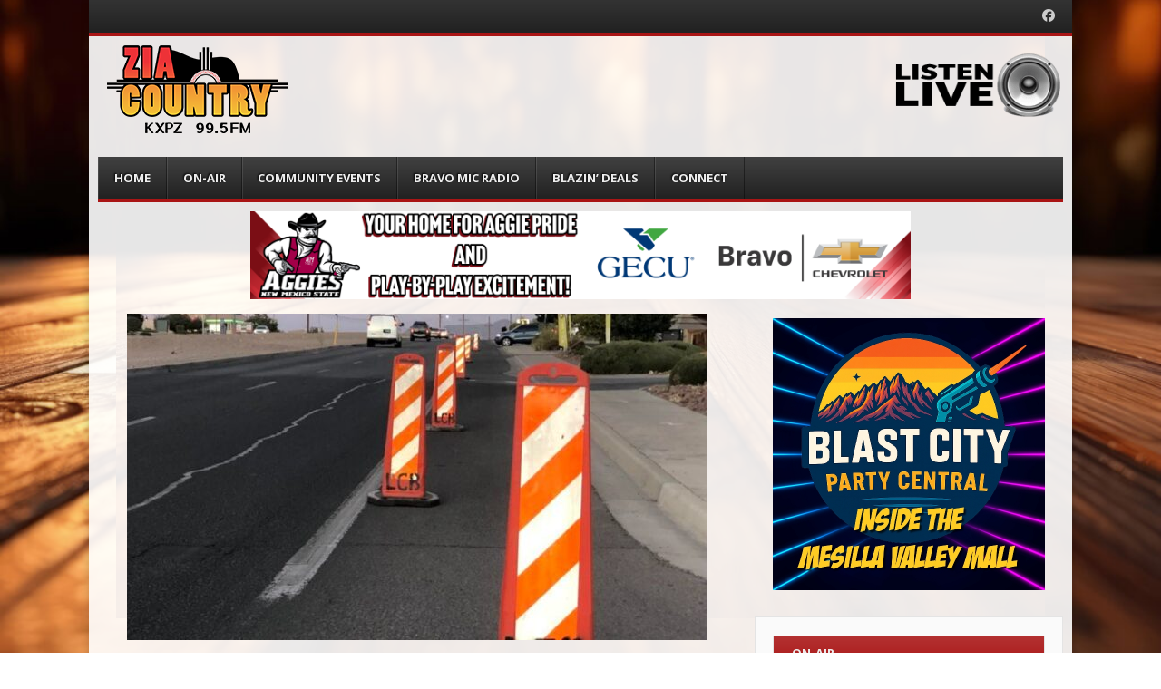

--- FILE ---
content_type: text/html; charset=UTF-8
request_url: https://ziacountry.com/2024/04/19/northrise-drive-lane-closure/
body_size: 14918
content:
<!DOCTYPE html>
<html lang="en-US" xmlns:og="http://opengraphprotocol.org/schema/" xmlns:fb="http://www.facebook.com/2008/fbml">
<head>
<meta charset="UTF-8" />
<meta name="viewport" content="width=device-width" />
<title>Northrise Drive Lane Closure | Zia Country 99.5 | Southern New Mexico&#039;s Real Country | Las Cruces, NM</title>

<!--[if lt IE 9]>
	<script src="https://ziacountry.com/wp-content/themes/vipology_02/js/html5shiv.js" type="text/javascript"></script>
<![endif]-->
<meta name='robots' content='max-image-preview:large' />
<meta name="generator" content="WordPress 6.9" />
<meta name="template" content="Vipology Theme No. 02 1.7.1.02" />
<link rel='dns-prefetch' href='//s3.amazonaws.com' />
<link rel='dns-prefetch' href='//netdna.bootstrapcdn.com' />
<link rel="alternate" type="application/rss+xml" title="Zia Country 99.5 | Southern New Mexico&#039;s Real Country | Las Cruces, NM &raquo; Feed" href="https://ziacountry.com/feed/" />
<link rel="alternate" type="application/rss+xml" title="Zia Country 99.5 | Southern New Mexico&#039;s Real Country | Las Cruces, NM &raquo; Comments Feed" href="https://ziacountry.com/comments/feed/" />
<link rel="alternate" type="application/rss+xml" title="Zia Country 99.5 | Southern New Mexico&#039;s Real Country | Las Cruces, NM &raquo; Northrise Drive Lane Closure Comments Feed" href="https://ziacountry.com/2024/04/19/northrise-drive-lane-closure/feed/" />
<link rel="alternate" title="oEmbed (JSON)" type="application/json+oembed" href="https://ziacountry.com/wp-json/oembed/1.0/embed?url=https%3A%2F%2Fziacountry.com%2F2024%2F04%2F19%2Fnorthrise-drive-lane-closure%2F" />
<link rel="alternate" title="oEmbed (XML)" type="text/xml+oembed" href="https://ziacountry.com/wp-json/oembed/1.0/embed?url=https%3A%2F%2Fziacountry.com%2F2024%2F04%2F19%2Fnorthrise-drive-lane-closure%2F&#038;format=xml" />
<meta property="og:title" content="Northrise Drive Lane Closure"/><meta property="og:type" content="article"/><meta property="og:url" content="https://ziacountry.com/2024/04/19/northrise-drive-lane-closure/"/><meta property="og:image" content="https://ziacountry.com/wp-content/uploads/sites/32/2024/04/construction.jpg"/>
<style id='wp-img-auto-sizes-contain-inline-css' type='text/css'>
img:is([sizes=auto i],[sizes^="auto," i]){contain-intrinsic-size:3000px 1500px}
/*# sourceURL=wp-img-auto-sizes-contain-inline-css */
</style>
<style id='wp-emoji-styles-inline-css' type='text/css'>

	img.wp-smiley, img.emoji {
		display: inline !important;
		border: none !important;
		box-shadow: none !important;
		height: 1em !important;
		width: 1em !important;
		margin: 0 0.07em !important;
		vertical-align: -0.1em !important;
		background: none !important;
		padding: 0 !important;
	}
/*# sourceURL=wp-emoji-styles-inline-css */
</style>
<style id='wp-block-library-inline-css' type='text/css'>
:root{--wp-block-synced-color:#7a00df;--wp-block-synced-color--rgb:122,0,223;--wp-bound-block-color:var(--wp-block-synced-color);--wp-editor-canvas-background:#ddd;--wp-admin-theme-color:#007cba;--wp-admin-theme-color--rgb:0,124,186;--wp-admin-theme-color-darker-10:#006ba1;--wp-admin-theme-color-darker-10--rgb:0,107,160.5;--wp-admin-theme-color-darker-20:#005a87;--wp-admin-theme-color-darker-20--rgb:0,90,135;--wp-admin-border-width-focus:2px}@media (min-resolution:192dpi){:root{--wp-admin-border-width-focus:1.5px}}.wp-element-button{cursor:pointer}:root .has-very-light-gray-background-color{background-color:#eee}:root .has-very-dark-gray-background-color{background-color:#313131}:root .has-very-light-gray-color{color:#eee}:root .has-very-dark-gray-color{color:#313131}:root .has-vivid-green-cyan-to-vivid-cyan-blue-gradient-background{background:linear-gradient(135deg,#00d084,#0693e3)}:root .has-purple-crush-gradient-background{background:linear-gradient(135deg,#34e2e4,#4721fb 50%,#ab1dfe)}:root .has-hazy-dawn-gradient-background{background:linear-gradient(135deg,#faaca8,#dad0ec)}:root .has-subdued-olive-gradient-background{background:linear-gradient(135deg,#fafae1,#67a671)}:root .has-atomic-cream-gradient-background{background:linear-gradient(135deg,#fdd79a,#004a59)}:root .has-nightshade-gradient-background{background:linear-gradient(135deg,#330968,#31cdcf)}:root .has-midnight-gradient-background{background:linear-gradient(135deg,#020381,#2874fc)}:root{--wp--preset--font-size--normal:16px;--wp--preset--font-size--huge:42px}.has-regular-font-size{font-size:1em}.has-larger-font-size{font-size:2.625em}.has-normal-font-size{font-size:var(--wp--preset--font-size--normal)}.has-huge-font-size{font-size:var(--wp--preset--font-size--huge)}.has-text-align-center{text-align:center}.has-text-align-left{text-align:left}.has-text-align-right{text-align:right}.has-fit-text{white-space:nowrap!important}#end-resizable-editor-section{display:none}.aligncenter{clear:both}.items-justified-left{justify-content:flex-start}.items-justified-center{justify-content:center}.items-justified-right{justify-content:flex-end}.items-justified-space-between{justify-content:space-between}.screen-reader-text{border:0;clip-path:inset(50%);height:1px;margin:-1px;overflow:hidden;padding:0;position:absolute;width:1px;word-wrap:normal!important}.screen-reader-text:focus{background-color:#ddd;clip-path:none;color:#444;display:block;font-size:1em;height:auto;left:5px;line-height:normal;padding:15px 23px 14px;text-decoration:none;top:5px;width:auto;z-index:100000}html :where(.has-border-color){border-style:solid}html :where([style*=border-top-color]){border-top-style:solid}html :where([style*=border-right-color]){border-right-style:solid}html :where([style*=border-bottom-color]){border-bottom-style:solid}html :where([style*=border-left-color]){border-left-style:solid}html :where([style*=border-width]){border-style:solid}html :where([style*=border-top-width]){border-top-style:solid}html :where([style*=border-right-width]){border-right-style:solid}html :where([style*=border-bottom-width]){border-bottom-style:solid}html :where([style*=border-left-width]){border-left-style:solid}html :where(img[class*=wp-image-]){height:auto;max-width:100%}:where(figure){margin:0 0 1em}html :where(.is-position-sticky){--wp-admin--admin-bar--position-offset:var(--wp-admin--admin-bar--height,0px)}@media screen and (max-width:600px){html :where(.is-position-sticky){--wp-admin--admin-bar--position-offset:0px}}

/*# sourceURL=wp-block-library-inline-css */
</style><style id='wp-block-paragraph-inline-css' type='text/css'>
.is-small-text{font-size:.875em}.is-regular-text{font-size:1em}.is-large-text{font-size:2.25em}.is-larger-text{font-size:3em}.has-drop-cap:not(:focus):first-letter{float:left;font-size:8.4em;font-style:normal;font-weight:100;line-height:.68;margin:.05em .1em 0 0;text-transform:uppercase}body.rtl .has-drop-cap:not(:focus):first-letter{float:none;margin-left:.1em}p.has-drop-cap.has-background{overflow:hidden}:root :where(p.has-background){padding:1.25em 2.375em}:where(p.has-text-color:not(.has-link-color)) a{color:inherit}p.has-text-align-left[style*="writing-mode:vertical-lr"],p.has-text-align-right[style*="writing-mode:vertical-rl"]{rotate:180deg}
/*# sourceURL=https://ziacountry.com/wp-includes/blocks/paragraph/style.min.css */
</style>
<style id='global-styles-inline-css' type='text/css'>
:root{--wp--preset--aspect-ratio--square: 1;--wp--preset--aspect-ratio--4-3: 4/3;--wp--preset--aspect-ratio--3-4: 3/4;--wp--preset--aspect-ratio--3-2: 3/2;--wp--preset--aspect-ratio--2-3: 2/3;--wp--preset--aspect-ratio--16-9: 16/9;--wp--preset--aspect-ratio--9-16: 9/16;--wp--preset--color--black: #000000;--wp--preset--color--cyan-bluish-gray: #abb8c3;--wp--preset--color--white: #ffffff;--wp--preset--color--pale-pink: #f78da7;--wp--preset--color--vivid-red: #cf2e2e;--wp--preset--color--luminous-vivid-orange: #ff6900;--wp--preset--color--luminous-vivid-amber: #fcb900;--wp--preset--color--light-green-cyan: #7bdcb5;--wp--preset--color--vivid-green-cyan: #00d084;--wp--preset--color--pale-cyan-blue: #8ed1fc;--wp--preset--color--vivid-cyan-blue: #0693e3;--wp--preset--color--vivid-purple: #9b51e0;--wp--preset--gradient--vivid-cyan-blue-to-vivid-purple: linear-gradient(135deg,rgb(6,147,227) 0%,rgb(155,81,224) 100%);--wp--preset--gradient--light-green-cyan-to-vivid-green-cyan: linear-gradient(135deg,rgb(122,220,180) 0%,rgb(0,208,130) 100%);--wp--preset--gradient--luminous-vivid-amber-to-luminous-vivid-orange: linear-gradient(135deg,rgb(252,185,0) 0%,rgb(255,105,0) 100%);--wp--preset--gradient--luminous-vivid-orange-to-vivid-red: linear-gradient(135deg,rgb(255,105,0) 0%,rgb(207,46,46) 100%);--wp--preset--gradient--very-light-gray-to-cyan-bluish-gray: linear-gradient(135deg,rgb(238,238,238) 0%,rgb(169,184,195) 100%);--wp--preset--gradient--cool-to-warm-spectrum: linear-gradient(135deg,rgb(74,234,220) 0%,rgb(151,120,209) 20%,rgb(207,42,186) 40%,rgb(238,44,130) 60%,rgb(251,105,98) 80%,rgb(254,248,76) 100%);--wp--preset--gradient--blush-light-purple: linear-gradient(135deg,rgb(255,206,236) 0%,rgb(152,150,240) 100%);--wp--preset--gradient--blush-bordeaux: linear-gradient(135deg,rgb(254,205,165) 0%,rgb(254,45,45) 50%,rgb(107,0,62) 100%);--wp--preset--gradient--luminous-dusk: linear-gradient(135deg,rgb(255,203,112) 0%,rgb(199,81,192) 50%,rgb(65,88,208) 100%);--wp--preset--gradient--pale-ocean: linear-gradient(135deg,rgb(255,245,203) 0%,rgb(182,227,212) 50%,rgb(51,167,181) 100%);--wp--preset--gradient--electric-grass: linear-gradient(135deg,rgb(202,248,128) 0%,rgb(113,206,126) 100%);--wp--preset--gradient--midnight: linear-gradient(135deg,rgb(2,3,129) 0%,rgb(40,116,252) 100%);--wp--preset--font-size--small: 13px;--wp--preset--font-size--medium: 20px;--wp--preset--font-size--large: 36px;--wp--preset--font-size--x-large: 42px;--wp--preset--spacing--20: 0.44rem;--wp--preset--spacing--30: 0.67rem;--wp--preset--spacing--40: 1rem;--wp--preset--spacing--50: 1.5rem;--wp--preset--spacing--60: 2.25rem;--wp--preset--spacing--70: 3.38rem;--wp--preset--spacing--80: 5.06rem;--wp--preset--shadow--natural: 6px 6px 9px rgba(0, 0, 0, 0.2);--wp--preset--shadow--deep: 12px 12px 50px rgba(0, 0, 0, 0.4);--wp--preset--shadow--sharp: 6px 6px 0px rgba(0, 0, 0, 0.2);--wp--preset--shadow--outlined: 6px 6px 0px -3px rgb(255, 255, 255), 6px 6px rgb(0, 0, 0);--wp--preset--shadow--crisp: 6px 6px 0px rgb(0, 0, 0);}:where(.is-layout-flex){gap: 0.5em;}:where(.is-layout-grid){gap: 0.5em;}body .is-layout-flex{display: flex;}.is-layout-flex{flex-wrap: wrap;align-items: center;}.is-layout-flex > :is(*, div){margin: 0;}body .is-layout-grid{display: grid;}.is-layout-grid > :is(*, div){margin: 0;}:where(.wp-block-columns.is-layout-flex){gap: 2em;}:where(.wp-block-columns.is-layout-grid){gap: 2em;}:where(.wp-block-post-template.is-layout-flex){gap: 1.25em;}:where(.wp-block-post-template.is-layout-grid){gap: 1.25em;}.has-black-color{color: var(--wp--preset--color--black) !important;}.has-cyan-bluish-gray-color{color: var(--wp--preset--color--cyan-bluish-gray) !important;}.has-white-color{color: var(--wp--preset--color--white) !important;}.has-pale-pink-color{color: var(--wp--preset--color--pale-pink) !important;}.has-vivid-red-color{color: var(--wp--preset--color--vivid-red) !important;}.has-luminous-vivid-orange-color{color: var(--wp--preset--color--luminous-vivid-orange) !important;}.has-luminous-vivid-amber-color{color: var(--wp--preset--color--luminous-vivid-amber) !important;}.has-light-green-cyan-color{color: var(--wp--preset--color--light-green-cyan) !important;}.has-vivid-green-cyan-color{color: var(--wp--preset--color--vivid-green-cyan) !important;}.has-pale-cyan-blue-color{color: var(--wp--preset--color--pale-cyan-blue) !important;}.has-vivid-cyan-blue-color{color: var(--wp--preset--color--vivid-cyan-blue) !important;}.has-vivid-purple-color{color: var(--wp--preset--color--vivid-purple) !important;}.has-black-background-color{background-color: var(--wp--preset--color--black) !important;}.has-cyan-bluish-gray-background-color{background-color: var(--wp--preset--color--cyan-bluish-gray) !important;}.has-white-background-color{background-color: var(--wp--preset--color--white) !important;}.has-pale-pink-background-color{background-color: var(--wp--preset--color--pale-pink) !important;}.has-vivid-red-background-color{background-color: var(--wp--preset--color--vivid-red) !important;}.has-luminous-vivid-orange-background-color{background-color: var(--wp--preset--color--luminous-vivid-orange) !important;}.has-luminous-vivid-amber-background-color{background-color: var(--wp--preset--color--luminous-vivid-amber) !important;}.has-light-green-cyan-background-color{background-color: var(--wp--preset--color--light-green-cyan) !important;}.has-vivid-green-cyan-background-color{background-color: var(--wp--preset--color--vivid-green-cyan) !important;}.has-pale-cyan-blue-background-color{background-color: var(--wp--preset--color--pale-cyan-blue) !important;}.has-vivid-cyan-blue-background-color{background-color: var(--wp--preset--color--vivid-cyan-blue) !important;}.has-vivid-purple-background-color{background-color: var(--wp--preset--color--vivid-purple) !important;}.has-black-border-color{border-color: var(--wp--preset--color--black) !important;}.has-cyan-bluish-gray-border-color{border-color: var(--wp--preset--color--cyan-bluish-gray) !important;}.has-white-border-color{border-color: var(--wp--preset--color--white) !important;}.has-pale-pink-border-color{border-color: var(--wp--preset--color--pale-pink) !important;}.has-vivid-red-border-color{border-color: var(--wp--preset--color--vivid-red) !important;}.has-luminous-vivid-orange-border-color{border-color: var(--wp--preset--color--luminous-vivid-orange) !important;}.has-luminous-vivid-amber-border-color{border-color: var(--wp--preset--color--luminous-vivid-amber) !important;}.has-light-green-cyan-border-color{border-color: var(--wp--preset--color--light-green-cyan) !important;}.has-vivid-green-cyan-border-color{border-color: var(--wp--preset--color--vivid-green-cyan) !important;}.has-pale-cyan-blue-border-color{border-color: var(--wp--preset--color--pale-cyan-blue) !important;}.has-vivid-cyan-blue-border-color{border-color: var(--wp--preset--color--vivid-cyan-blue) !important;}.has-vivid-purple-border-color{border-color: var(--wp--preset--color--vivid-purple) !important;}.has-vivid-cyan-blue-to-vivid-purple-gradient-background{background: var(--wp--preset--gradient--vivid-cyan-blue-to-vivid-purple) !important;}.has-light-green-cyan-to-vivid-green-cyan-gradient-background{background: var(--wp--preset--gradient--light-green-cyan-to-vivid-green-cyan) !important;}.has-luminous-vivid-amber-to-luminous-vivid-orange-gradient-background{background: var(--wp--preset--gradient--luminous-vivid-amber-to-luminous-vivid-orange) !important;}.has-luminous-vivid-orange-to-vivid-red-gradient-background{background: var(--wp--preset--gradient--luminous-vivid-orange-to-vivid-red) !important;}.has-very-light-gray-to-cyan-bluish-gray-gradient-background{background: var(--wp--preset--gradient--very-light-gray-to-cyan-bluish-gray) !important;}.has-cool-to-warm-spectrum-gradient-background{background: var(--wp--preset--gradient--cool-to-warm-spectrum) !important;}.has-blush-light-purple-gradient-background{background: var(--wp--preset--gradient--blush-light-purple) !important;}.has-blush-bordeaux-gradient-background{background: var(--wp--preset--gradient--blush-bordeaux) !important;}.has-luminous-dusk-gradient-background{background: var(--wp--preset--gradient--luminous-dusk) !important;}.has-pale-ocean-gradient-background{background: var(--wp--preset--gradient--pale-ocean) !important;}.has-electric-grass-gradient-background{background: var(--wp--preset--gradient--electric-grass) !important;}.has-midnight-gradient-background{background: var(--wp--preset--gradient--midnight) !important;}.has-small-font-size{font-size: var(--wp--preset--font-size--small) !important;}.has-medium-font-size{font-size: var(--wp--preset--font-size--medium) !important;}.has-large-font-size{font-size: var(--wp--preset--font-size--large) !important;}.has-x-large-font-size{font-size: var(--wp--preset--font-size--x-large) !important;}
/*# sourceURL=global-styles-inline-css */
</style>

<style id='classic-theme-styles-inline-css' type='text/css'>
/*! This file is auto-generated */
.wp-block-button__link{color:#fff;background-color:#32373c;border-radius:9999px;box-shadow:none;text-decoration:none;padding:calc(.667em + 2px) calc(1.333em + 2px);font-size:1.125em}.wp-block-file__button{background:#32373c;color:#fff;text-decoration:none}
/*# sourceURL=/wp-includes/css/classic-themes.min.css */
</style>
<link rel='stylesheet' id='parent-style-css' href='https://ziacountry.com/wp-content/themes/vipology_02/style.css?ver=6.9' type='text/css' media='all' />
<link rel='stylesheet' id='child-style-css' href='https://ziacountry.com/wp-content/themes/vipology_02-child/style.css?ver=1768529108' type='text/css' media='all' />
<link rel='stylesheet' id='child-listen-css' href='https://ziacountry.com/wp-content/themes/vipology_02-child/listen.css?ver=1768529108' type='text/css' media='all' />
<link rel='stylesheet' id='child-responsive-css' href='https://ziacountry.com/wp-content/themes/vipology_02-child/responsive.css?ver=1768529108' type='text/css' media='all' />
<link rel='stylesheet' id='fancybox-css' href='https://ziacountry.com/wp-content/themes/vipology_02/fancybox/jquery.fancybox-1.3.4.css?ver=1.3.4' type='text/css' media='all' />
<link rel='stylesheet' id='normalize-css' href='https://ziacountry.com/wp-content/themes/vipology_02/css/normalize.css?ver=2.1.1' type='text/css' media='all' />
<link rel='stylesheet' id='fearless-css' href='https://ziacountry.com/wp-content/themes/vipology_02-child/style.css?ver=2.0.7.15.2024' type='text/css' media='all' />
<link rel='stylesheet' id='fearless-responsive-css' href='https://ziacountry.com/wp-content/themes/vipology_02/css/fearless-responsive.css?ver=2.0.7.15.2024' type='text/css' media='all' />
<link rel='stylesheet' id='font-awesome-css' href='//netdna.bootstrapcdn.com/font-awesome/4.0.3/css/font-awesome.css?ver=4.0.3' type='text/css' media='all' />
<script type="text/javascript" src="https://ziacountry.com/wp-includes/js/jquery/jquery.min.js?ver=3.7.1" id="jquery-core-js"></script>
<script type="text/javascript" src="https://ziacountry.com/wp-includes/js/jquery/jquery-migrate.min.js?ver=3.4.1" id="jquery-migrate-js"></script>
<script type="text/javascript" src="https://s3.amazonaws.com/vipology.content/clients/Mt3bvCDTHaevaya/vipology-feedwidget.js?ver=6.9" id="vipology-scripts-js"></script>
<link rel="https://api.w.org/" href="https://ziacountry.com/wp-json/" /><link rel="alternate" title="JSON" type="application/json" href="https://ziacountry.com/wp-json/wp/v2/posts/692" /><link rel="EditURI" type="application/rsd+xml" title="RSD" href="https://ziacountry.com/xmlrpc.php?rsd" />
<link rel='shortlink' href='https://ziacountry.com/?p=692' />
<link rel='' href='https://ziacountry.com/wp-json/radio/' /><link rel="shortcut icon" type="image/x-icon" href="https://ziacountry.com/wp-content/uploads/sites/32/2024/04/zia_favicon_16.png" />
<link rel="stylesheet" href="//fonts.googleapis.com/css?family=Bitter:400|Open+Sans:400,400italic,700" />
<style>


#container{

	background: url(https://s3.amazonaws.com/about.vipology.com/images/90_transparent_white.png);
	position: relative;
	-moz-border-radius: 0 0 5px 5px;
	-webkit-border-radius: 0 0 5px 5px;
	border-radius: 0 0 5px 5px;
	-moz-box-shadow: 0 0 10px rgba(0, 0, 0, .2);
	-webkit-box-shadow: 0 0 10px rgba(0, 0, 0, .2);
	box-shadow: 0 0 10px rgba(0, 0, 0, .2);

}



body{
	background-image: url(https://ziacountry.com/wp-content/uploads/sites/32/2024/12/wood_floor_bg-1024x682.jpg);
	background-repeat: no-repeat;
	background-position: top center;
	background-attachment: fixed;
}


/* Responsive Structure  ------------------------------- */
@media only screen
and ( max-width: 960px ) {

body {
	background-image: none;
}
}
/* Responsive Structure  ------------------------------- */

.button:hover,
.flexslider .category-label,
.layout-module .widget-title > span,
.pagination a:hover,
.pagination .current,
#primary-navigation .menu li.current-menu-item,
#primary-navigation .menu li.current-menu-ancestor,
#primary-navigation .menu li.current_page_item,
#primary-navigation .menu > li:hover,
#primary-navigation .menu > li.sfHover,
#primary-navigation .menu ul a:hover,
#primary-navigation .menu ul li.current-menu-item a,
.review-box .heading,
#searchform #searchsubmit:hover,
#secondary .widget_fearless_tabs .headings a:hover,
#secondary .widget_fearless_tabs .headings a.active,
section.top-reviews .review-column-1 h2,
.sidebar-primary .widget-title,
.wpcf7-submit:hover
{ background-color: #a91515; }
.fearless-star-rating-over {
color: #a91515; }
#topbar,
.widget_archive ul li:hover,
.widget_categories ul li:hover,
#primary-navigation,
#primary-navigation .menu > li > ul,
.featured-slider.flexslider .category-label-wrapper,
.layout-module .widget-title {
border-color: #a91515; }
a { color: #21759b; }
a:hover, a:focus, a:active { color: #a91515; }
#topbar { background-color: #222222; }
#primary-navigation,
#primary-navigation .menu ul,
#primary-navigation select.tinynav { background-color: #222222; }
#footer { background-color: #222222; }
html { font-size: 62.5%; }
body, #menubar-search-query, .review-box .heading, .review-box .short-summary { font-family: "Open Sans"; }

.entry-content h1,
.entry-content h2,
.entry-content h3,
.entry-content h4,
.entry-content h5,
.entry-content h6,
.entry-title { font-family: "Bitter"; font-weight: 400; }
body, button, input, select, textarea, entry-summary { color: #000000; }
#header-widget-area .widget-title { color: #000000; }
.dj-desc { color: #000000; }

.listenLiveWrapper .listenButton {

	background: -moz-linear-gradient(#a91515, #a91515);		/* FF 3.6+ */
	background: -ms-linear-gradient(#a91515, #a91515); 		/* IE10 */
	background: -webkit-gradient(linear, left top, left bottom, color-stop(0%, #a91515), color-stop(100%, #a91515)); 		/* Safari 4+, Chrome 2+ */
	background: -webkit-linear-gradient(#a91515, #a91515); 	/* Safari 5.1+, Chrome 10+ */
	background: -o-linear-gradient(#a91515, #a91515); 		/* Opera 11.10 */
	filter: progid:DXImageTransform.Microsoft.gradient(startColorstr='#a91515', endColorstr='#a91515'); 			/* IE6 &amp; IE7 */
	-ms-filter: "progid:DXImageTransform.Microsoft.gradient(startColorstr='#a91515', endColorstr='#a91515')"; 		/* IE8+ */
	background: linear-gradient(#a91515, #a91515); 										/* the standard */
	height: 30px;

} 
</style><script>
jQuery(document).ready(function($){
	$('#primary-navigation > ul, #secondary-navigation > ul').tinyNav({
		active: 'current-menu-item',
		header: 'Menu'
	});
});
</script>
<!-- SEO meta tags powered by SmartCrawl https://wpmudev.com/project/smartcrawl-wordpress-seo/ -->
<link rel="canonical" href="https://ziacountry.com/2024/04/19/northrise-drive-lane-closure/" />
<meta name="description" content="The westbound right lane of Northrise Drive, between Cross Creek Road and Rinconada Boulevard, will be closed for approximately two weeks beginning Tuesday  ..." />
<script type="application/ld+json">{"@context":"https:\/\/schema.org","@graph":[{"@type":"Organization","@id":"https:\/\/ziacountry.com\/#schema-publishing-organization","url":"https:\/\/ziacountry.com","name":"Zia Country 99.5 | Southern New Mexico&#039;s Real Country | Las Cruces, NM"},{"@type":"WebSite","@id":"https:\/\/ziacountry.com\/#schema-website","url":"https:\/\/ziacountry.com","name":"KXPZ-FM","encoding":"UTF-8","potentialAction":{"@type":"SearchAction","target":"https:\/\/ziacountry.com\/search\/{search_term_string}\/","query-input":"required name=search_term_string"}},{"@type":"BreadcrumbList","@id":"https:\/\/ziacountry.com\/2024\/04\/19\/northrise-drive-lane-closure?page&year=2024&monthnum=04&day=19&name=northrise-drive-lane-closure\/#breadcrumb","itemListElement":[{"@type":"ListItem","position":1,"name":"Home","item":"https:\/\/ziacountry.com"},{"@type":"ListItem","position":2,"name":"Local News","item":"https:\/\/ziacountry.com\/category\/local-news\/"},{"@type":"ListItem","position":3,"name":"Northrise Drive Lane Closure"}]},{"@type":"Person","@id":"https:\/\/ziacountry.com\/author\/shannonellis\/#schema-author","name":"Shannon Ellis","url":"https:\/\/ziacountry.com\/author\/shannonellis\/"},{"@type":"WebPage","@id":"https:\/\/ziacountry.com\/2024\/04\/19\/northrise-drive-lane-closure\/#schema-webpage","isPartOf":{"@id":"https:\/\/ziacountry.com\/#schema-website"},"publisher":{"@id":"https:\/\/ziacountry.com\/#schema-publishing-organization"},"url":"https:\/\/ziacountry.com\/2024\/04\/19\/northrise-drive-lane-closure\/"},{"@type":"Article","mainEntityOfPage":{"@id":"https:\/\/ziacountry.com\/2024\/04\/19\/northrise-drive-lane-closure\/#schema-webpage"},"author":{"@id":"https:\/\/ziacountry.com\/author\/shannonellis\/#schema-author"},"publisher":{"@id":"https:\/\/ziacountry.com\/#schema-publishing-organization"},"dateModified":"2024-04-19T13:25:44","datePublished":"2024-04-19T13:25:44","headline":"Northrise Drive Lane Closure | Zia Country 99.5 | Southern New Mexico&#039;s Real Country | Las Cruces, NM","description":"The westbound right lane of Northrise Drive, between Cross Creek Road and Rinconada Boulevard, will be closed for approximately two weeks beginning Tuesday  ...","name":"Northrise Drive Lane Closure","image":{"@type":"ImageObject","@id":"https:\/\/ziacountry.com\/2024\/04\/19\/northrise-drive-lane-closure\/#schema-article-image","url":"https:\/\/ziacountry.com\/wp-content\/uploads\/sites\/32\/2024\/04\/construction.jpg","height":1200,"width":1200},"thumbnailUrl":"https:\/\/ziacountry.com\/wp-content\/uploads\/sites\/32\/2024\/04\/construction.jpg"}]}</script>
<!-- /SEO -->
<link rel="icon" href="https://ziacountry.com/wp-content/uploads/sites/32/2024/03/cropped-Zia_Logo-32x32.jpg" sizes="32x32" />
<link rel="icon" href="https://ziacountry.com/wp-content/uploads/sites/32/2024/03/cropped-Zia_Logo-192x192.jpg" sizes="192x192" />
<link rel="apple-touch-icon" href="https://ziacountry.com/wp-content/uploads/sites/32/2024/03/cropped-Zia_Logo-180x180.jpg" />
<meta name="msapplication-TileImage" content="https://ziacountry.com/wp-content/uploads/sites/32/2024/03/cropped-Zia_Logo-270x270.jpg" />


<!-- REMOVED SCOOTER 7-10-20
<script type="text/javascript" src="https://ai.vipology.com/js/vipologyai-survey.js"></script>
<script type="text/javascript" src="https://cdn.broadstreetads.com/init-2.min.js"></script>
-->

<!-- REMOVED SCOOTER 7-30-25
<script src="https://kit.fontawesome.com/75a9a1df1c.js" crossorigin="anonymous"></script>
-->

<link rel="stylesheet" href="https://cdnjs.cloudflare.com/ajax/libs/font-awesome/6.5.0/css/all.min.css" integrity="sha512-Avb2QiuDEEvB4bZJYdft2mNjVShBftLdPG8FJ0V7irTLQ8Uo0qcPxh4Plq7G5tGm0rU+1SPhVotteLpBERwTkw==" crossorigin="anonymous" referrerpolicy="no-referrer" />


<link rel='stylesheet' id='rs-shortcodes-css' href='https://ziacountry.com/wp-content/plugins/vipoology-radio-station/css/rs-shortcodes.css?ver=1615830539' type='text/css' media='all' />
</head>
<body class="wordpress ltr en_US child-theme multisite blog-32 y2026 m01 d15 h19 thursday logged-out singular singular-post singular-post-692 post-format-standard chrome topbar-enabled logo-image-enabled layout-2c-l">



<div id="fb-root"></div>
<script>(function(d, s, id) {
  var js, fjs = d.getElementsByTagName(s)[0];
  if (d.getElementById(id)) return;
  js = d.createElement(s); js.id = id;
  js.src = "//connect.facebook.net/en_US/all.js#xfbml=1";
  fjs.parentNode.insertBefore(js, fjs);
}(document, 'script', 'facebook-jssdk'));</script>

<div id="container" class="hfeed">

					<div class="mobile-listen"><section id="block-9" class="widget widget_block"><div class="listenLiveWrapper">
<div class="playButton">
<a href"https://rdo.to/KXPZ"_blank">&nbsp;</a>
</div>
<div class="listenButton">
<span class="callToAction">
<a href="https://rdo.to/KXPZ" target="_blank">Listen Live Zia</a></span>
</div>
</div></section></div>
		

	<div id="topbar"><div class="topbar-right social_icons"><ul class="social-icons"><li><a href="https://www.facebook.com/ZiaCountry/" title="Facebook"><i class="fa-brands fa-facebook" aria-hidden="true"></i><span class="screen-reader-text">Facebook</span></a></li></ul></div></div><!-- #topbar -->
	<header id="header" role="banner">

				
<div id="MobileAdTop"><a target="_blank" href="https://nmstatesports.com/sports/mens-basketball/schedule/2025-26"><img src="https://ziacountry.com/wp-content/uploads/sites/32/2025/08/BannersSports2025-1-1.png">

</div>				

		<div id="branding">
			<a href="https://ziacountry.com/" rel="home"><img src="https://ross.vipologyservices.com/kxpz-fm/wp-content/uploads/sites/32/2024/01/Zia20Country20Logo-200px.png" alt="Logo" width="" height="" /></a>
		</div><!-- #branding -->

		
					<aside id="header-widget-area" class="widget-area"><section id="block-8" class="widget widget_block"><a href="https://rdo.to/KXPZ" target="_blank">
<img decoding="async" src="https://ross.vipologyservices.com/kxpz-fm/wp-content/uploads/sites/32/2024/01/listen_live_mid_black.png" width="250" alt="Listen Live"></a></section></aside>
		
<div id="vip-apps">



	
</div>		
			
		
<nav id="primary-navigation" class="menubar-search-disabled role="navigation">
	<h3 class="screen-reader-text">Menu</h3>
	<div class="screen-reader-text skip-link"><a href="#content" title="Skip to content">Skip to content</a></div>

	<ul id="menu-header" class="menu sf-menu"><li id="menu-item-72" class="menu-item menu-item-type-custom menu-item-object-custom menu-item-72"><a href="/">Home</a></li>
<li id="menu-item-43" class="menu-item menu-item-type-custom menu-item-object-custom menu-item-has-children menu-item-43"><a href="#">On-Air</a>
<ul class="sub-menu">
	<li id="menu-item-47" class="menu-item menu-item-type-post_type menu-item-object-page menu-item-47"><a href="https://ziacountry.com/mid-days-with-leslie-t-travis/">Mid-Day’s with Leslie T Travis</a></li>
	<li id="menu-item-6553" class="menu-item menu-item-type-post_type menu-item-object-page menu-item-6553"><a href="https://ziacountry.com/afternoon-with-ricky-t/">Afternoon with Ricky T.</a></li>
	<li id="menu-item-6194" class="menu-item menu-item-type-post_type menu-item-object-page menu-item-6194"><a href="https://ziacountry.com/the-original-country-gold-with-rowdy-yates-2/">The Original Country Gold with Rowdy Yates</a></li>
	<li id="menu-item-6560" class="menu-item menu-item-type-post_type menu-item-object-page menu-item-6560"><a href="https://ziacountry.com/afternoon-drive-with-shannon-ellis/">Shannon Ellis</a></li>
	<li id="menu-item-6559" class="menu-item menu-item-type-post_type menu-item-object-page menu-item-6559"><a href="https://ziacountry.com/huston/">Huston</a></li>
</ul>
</li>
<li id="menu-item-443" class="menu-item menu-item-type-taxonomy menu-item-object-category menu-item-has-children menu-item-443"><a href="https://ziacountry.com/category/community-events/">Community Events</a>
<ul class="sub-menu">
	<li id="menu-item-4439" class="menu-item menu-item-type-post_type menu-item-object-post menu-item-4439"><a href="https://ziacountry.com/2024/08/01/pets-of-the-week/">Pets of the Week</a></li>
	<li id="menu-item-697" class="menu-item menu-item-type-post_type menu-item-object-post menu-item-697"><a href="https://ziacountry.com/2024/03/01/community-events-submission/">Community Events Form</a></li>
	<li id="menu-item-428" class="menu-item menu-item-type-custom menu-item-object-custom menu-item-has-children menu-item-428"><a href="#">Zia Country Events &#038; Concerts</a>
	<ul class="sub-menu">
		<li id="menu-item-403" class="menu-item menu-item-type-custom menu-item-object-custom menu-item-has-children menu-item-403"><a href="#">Concert and Event Photos ></a>
		<ul class="sub-menu">
			<li id="menu-item-2859" class="menu-item menu-item-type-post_type menu-item-object-post menu-item-2859"><a href="https://ziacountry.com/2025/05/20/boots-in-the-park-albuquerque-2/">Boots in the Park &#8217;25 &#8211;</a></li>
			<li id="menu-item-2283" class="menu-item menu-item-type-post_type menu-item-object-post menu-item-2283"><a href="https://ziacountry.com/2024/09/28/way-out-west-fest/">Way Out West Fest Highlights</a></li>
			<li id="menu-item-1007" class="menu-item menu-item-type-post_type menu-item-object-post menu-item-1007"><a href="https://ziacountry.com/2024/05/20/boots-in-the-park-albuquerque/">Boots in the Park: Albuquerque</a></li>
			<li id="menu-item-405" class="menu-item menu-item-type-post_type menu-item-object-post menu-item-405"><a href="https://ziacountry.com/2024/03/21/carrie-underwood-in-concert/">Carrie Underwood in Concert</a></li>
			<li id="menu-item-406" class="menu-item menu-item-type-post_type menu-item-object-post menu-item-406"><a href="https://ziacountry.com/2024/03/18/bataan-memorial-death-march/">Bataan Memorial Death March</a></li>
		</ul>
</li>
	</ul>
</li>
</ul>
</li>
<li id="menu-item-373" class="menu-item menu-item-type-custom menu-item-object-custom menu-item-has-children menu-item-373"><a href="#">Bravo Mic Radio</a>
<ul class="sub-menu">
	<li id="menu-item-4711" class="menu-item menu-item-type-custom menu-item-object-custom menu-item-4711"><a href="https://radio.securenetsystems.net/cirruspremier/KXPZ">Podcasts</a></li>
	<li id="menu-item-374" class="menu-item menu-item-type-custom menu-item-object-custom menu-item-374"><a href="https://101gold.com/">101 Gold</a></li>
	<li id="menu-item-375" class="menu-item menu-item-type-custom menu-item-object-custom menu-item-375"><a href="https://magic1049fm.com/">Magic 104.9</a></li>
	<li id="menu-item-376" class="menu-item menu-item-type-custom menu-item-object-custom menu-item-376"><a href="https://talkdoneright.com/">Talk Done Right</a></li>
	<li id="menu-item-685" class="menu-item menu-item-type-custom menu-item-object-custom menu-item-685"><a href="https://lax967.com/">La Equis 96.7</a></li>
	<li id="menu-item-686" class="menu-item menu-item-type-custom menu-item-object-custom menu-item-686"><a href="https://kotsam.com/">KOTS-AM</a></li>
	<li id="menu-item-687" class="menu-item menu-item-type-custom menu-item-object-custom menu-item-687"><a href="https://kdemfm.com/">94.3 The Mix</a></li>
</ul>
</li>
<li id="menu-item-6423" class="menu-item menu-item-type-custom menu-item-object-custom menu-item-6423"><a href="https://bmlnm.incentrev.com/las-cruces/deals">Blazin&#8217; Deals</a></li>
<li id="menu-item-45" class="menu-item menu-item-type-custom menu-item-object-custom menu-item-has-children menu-item-45"><a href="#">Connect</a>
<ul class="sub-menu">
	<li id="menu-item-58" class="menu-item menu-item-type-post_type menu-item-object-page menu-item-58"><a href="https://ziacountry.com/connectwithus/">Connect With Us</a></li>
	<li id="menu-item-316" class="menu-item menu-item-type-post_type menu-item-object-page menu-item-316"><a href="https://ziacountry.com/station-rules/">Station Rules</a></li>
</ul>
</li>
</ul>
<!--///  National VIP  ///-->
<!-- OFF <ul id="menu-main" class="menu sf-menu">
<li class="menu-item"><a href="http://www.vipology.com/main" target="_blank">Win Prizes </a></li>
</ul> -->
<!--///  National VIP  ///-->

	
</nav><!-- #primary-navigation -->

		                
						





<!--/// AD CODE ADDED BY THEME OPTIONS ///-->
<div id="leader-board"><a target="_blank" href="https://nmstatesports.com/sports/mens-basketball/schedule/2025-26"><img src="https://ziacountry.com/wp-content/uploads/sites/32/2025/08/BannersSports2025-1-1.png">

</div><!--/// AD CODE ADDED BY THEME OPTIONS ///-->
		

		
	</header><!-- #header -->

	<div id="main">

			<div class="addthis_toolbox addthis_floating_style addthis_counter_style sharebar">
		<a class="addthis_button_facebook_like" fb:like:layout="box_count"></a>
		<a class="addthis_button_tweet" tw:count="vertical"></a>
		<a class="addthis_button_google_plusone" g:plusone:size="tall"></a>
		<a class="addthis_counter"></a>
	</div>
	<script type="text/javascript" src="//s7.addthis.com/js/300/addthis_widget.js#pubid=xa-515b250428f60d54"></script>

	<div id="primary">
		<div id="content" class="hfeed" role="main">

			
			
	
		
		<article id="post-692" class="hentry post publish post-1 odd author-shannonellis format-standard category-local-news">

	
		
		<header class="entry-header">
			<div class="post-thumbnail-wrap"><div style="max-width:640px; width:100%; margin:0 auto;"><img src="https://ziacountry.com/wp-content/uploads/sites/32/2024/04/construction-640x360.jpg" alt="" width="640" height="360" style="max-width:100%; height:auto; display:block; margin:0 auto;"></div></div><!-- .post-thumbnail-wrap -->
			<h1 class="entry-title">Northrise Drive Lane Closure</h1>

			<div class="entry-byline">Posted by <span class="author vcard"><a class="url fn n" rel="author" href="https://ziacountry.com/author/shannonellis/" title="Shannon Ellis">Shannon Ellis</a></span> on <time class="published" datetime="2024-04-19T13:25:44-06:00" title="Friday, April 19th, 2024, 1:25 pm">April 19, 2024</time> in <span class="category"><a href="https://ziacountry.com/category/local-news/" rel="tag">Local News</a></span> <!--| [entry-views after=" Views"] -->  | <a class="comments-link" href="https://ziacountry.com/2024/04/19/northrise-drive-lane-closure/#respond" title="Comment on Northrise Drive Lane Closure">Leave a response</a></div>		</header><!-- .entry-header -->

		<div class="entry-content">
						
<p>The westbound right lane of Northrise Drive, between Cross Creek Road and Rinconada Boulevard, will be closed for approximately two weeks beginning Tuesday April 23, 2024.<br><br>Access to businesses will be maintained during construction. RoadRUNNER Transit routes will not be affected.<br><br>Caliper Construction will be conducting utility work as part of a private development.   This work will be in City Council District 6.<br><br>For information, call the Public Works Department/Construction Management at (575) 528-3098. The TTY number is (575) 541-2182.</p>
					</div><!-- .entry-content -->

		<footer class="entry-footer">
			<div class="entry-meta"><span class="category"><span class="before">Posted in </span><a href="https://ziacountry.com/category/local-news/" rel="tag">Local News</a></span> </div>		</footer><!-- .entry-footer -->

	
</article><!-- .hentry -->

		
	<aside class="authorbox">

		<h2 class="authorbox-title">About the Author</h2>

		<a class="authorbox-avatar" href="https://ziacountry.com/author/shannonellis/">
			<img alt='' src='https://secure.gravatar.com/avatar/3d1392abf02eaff692a055808701001f8d6552c4d1c7c760439dec880976fb4e?s=110&#038;d=mm&#038;r=g' srcset='https://secure.gravatar.com/avatar/3d1392abf02eaff692a055808701001f8d6552c4d1c7c760439dec880976fb4e?s=220&#038;d=mm&#038;r=g 2x' class='avatar avatar-110 photo' height='110' width='110' decoding='async'/>		</a>

		<h3><a class="authorbox-author-url" href="https://ziacountry.com/author/shannonellis/">Shannon Ellis</a></h3>

			<ul class="author-social-profiles">
		<li><a href="https://www.facebook.com/whoisthistwitt" class="background-color-facebook" title="Facebook"><i class="fa fa-facebook" aria-hidden="true"></i><span class="screen-reader-text">Facebook</span></a></li><li><a href="https://www.instagram.com/shannon_ellis/" class="background-color-instagram" title="Instagram"><i class="fa fa-instagram" aria-hidden="true"></i><span class="screen-reader-text">Instagram</span></a></li><li><a href="https://twitter.com/whoisthistwitt" class="background-color-twitter" title="Twitter"><i class="fa fa-twitter" aria-hidden="true"></i><span class="screen-reader-text">Twitter</span></a></li>	</ul>

	</aside><!-- .authorbox -->

			<aside class="related-posts">

		<h2 class="related-posts-header">Related Posts</h2><article class="related-post related-post-1 related-by-category"><h3><a href="https://ziacountry.com/2026/01/11/las-cruces-begins-short-tern-rental-registration/"><img width="232" height="150" src="https://ziacountry.com/wp-content/uploads/sites/32/2026/01/13-1-232x150.jpg" class="attachment-thumb-232 size-thumb-232 wp-post-image" alt="" decoding="async" />Las Cruces Begins Short Term Rental Registration<span class="arrow">&rarr;</span></a></h3></article><article class="related-post related-post-2 related-by-category"><h3><a href="https://ziacountry.com/2026/01/11/lcpd-safety-tips-as-students-return-to-class/"><img width="232" height="150" src="https://ziacountry.com/wp-content/uploads/sites/32/2026/01/13-232x150.jpg" class="attachment-thumb-232 size-thumb-232 wp-post-image" alt="" decoding="async" />LCPD Safety Tips as Students Return to Class<span class="arrow">&rarr;</span></a></h3></article><article class="related-post related-post-3 related-by-category"><h3><a href="https://ziacountry.com/2026/01/11/i-10-widening-west/"><img width="232" height="150" src="https://ziacountry.com/wp-content/uploads/sites/32/2026/01/1-232x150.jpg" class="attachment-thumb-232 size-thumb-232 wp-post-image" alt="" decoding="async" loading="lazy" />I-10 Widening West<span class="arrow">&rarr;</span></a></h3></article><article class="related-post related-post-4 related-by-category"><h3><a href="https://ziacountry.com/2025/12/22/fire-damages-home-on-calle-de-suenos/"><img width="232" height="150" src="https://ziacountry.com/wp-content/uploads/sites/32/2024/04/LCFD-232x150.jpg" class="attachment-thumb-232 size-thumb-232 wp-post-image" alt="" decoding="async" loading="lazy" />Fire Damages Home on Calle de Suenos<span class="arrow">&rarr;</span></a></h3></article>
	</aside>

		
			<div class="fb-comments" data-href="https://ziacountry.com/2024/04/19/northrise-drive-lane-closure/" data-width="658" data-num-posts="10"></div><section id="comments" class="comments-type-facebook">

	
	
</section><!-- #comments -->

		
	

				
		</div><!-- #content -->
	</div><!-- #primary -->


	<aside id="secondary" class="widget-area sidebar-primary" role="complementary">

<!-- VIP Ad Section -->


<!--AD CODE HERE -->


<!-- End VIP Ad -->

<!-- APP Buttons -->
<div class="vip-app-buttons" align="center" style="padding-bottom:5px;">



	
</div>
<!-- End APP Buttons -->		

<!--/// AD CODE ADDED BY THEME OPTIONS ///-->
<div id="upper-medrec"><a target="_blank" href="https://blastcitylc.com/"><img src="https://ziacountry.com/wp-content/uploads/sites/32/2026/01/blast_city_ad.jpg"></div><!--/// AD CODE ADDED BY THEME OPTIONS ///-->



		<section id="dj_widget-2" class="widget DJ_Widget"><div id="current-show-widget-0" class="current-show-wrap widget"><h1 class="widget-title"><span>On-Air</span></h1><div id="rs-current-show-1" class="ajax-widget"></div><iframe id="rs-current-show-1-loader" src="javascript:void(0);" style="display:none;"></iframe><script>timestamp = Math.floor( (new Date()).getTime() / 1000 );
			url = 'https://ziacountry.com/wp-admin/admin-ajax.php?action=radio_station_current_show';
			url += '&instance=1&timestamp='+timestamp;url += '&title=On-Air&display_hosts=1&show_avatar=1&mhlinkcolor=&mhtextcolor=&show_link=1&default_name=No%20Show%20scheduled%20for%20this%20time.&time=12&show_sched=1&show_playlist=1&show_all_sched=1&show_desc=1&avatar_width=&title_position=below&link_hosts=0&countdown=1&upnext=1&ajax=on&dynamic=0&widget=1&id=0&for_time=0'; document.getElementById('rs-current-show-1-loader').src = url;</script></div></section><section id="fearless_facebook_likebox-2" class="widget widget_fearless_facebook_likebox"><h1 class="widget-title"><span>Follow Zia Country 99.5 on FB</span></h1><div class="fb-like-box" data-href="https://www.facebook.com/ZiaCountry/" data-width="300" data-show-faces="true" data-stream="true" data-show-border="false" data-header="false"></div></section><section id="block-14" class="widget widget_block"><a class="weatherwidget-io" href="https://forecast7.com/en/32d32n106d76/las-cruces/?unit=us" data-label_1="LAS CRUCES" data-theme="desert" >LAS CRUCES</a>
<script>
!function(d,s,id){var js,fjs=d.getElementsByTagName(s)[0];if(!d.getElementById(id)){js=d.createElement(s);js.id=id;js.src='https://weatherwidget.io/js/widget.min.js';fjs.parentNode.insertBefore(js,fjs);}}(document,'script','weatherwidget-io-js');
</script></section>
<!--/// AD CODE ADDED BY THEME OPTIONS ///-->
<!-- FT-MedRec2 
<div id="lower-medrec">
<div id="div-gpt-ad-1424218644122-3" style="width:300px;height:250px">
	<script type="text/javascript">
	googletag.cmd.push(function() {
	var slot1 = googletag.defineSlot("56324733/FT-MedRec2", [300, 250],
	"div-gpt-ad-1424218644122-3").addService(googletag.pubads());
	googletag.enableServices();
	googletag.display("div-gpt-ad-1424218644122-3");
	setInterval(function(){googletag.pubads().refresh([slot1]);}, 90000);
	});
	</script>
</div>
</div>
<!--/// AD CODE ADDED BY THEME OPTIONS ///-->


	</aside><!-- #secondary .widget-area -->

	</div><!-- #main -->

	
	<footer id="footer" class="footer-widgets-disabled" role="contentinfo">

		
					<!-- <p class="footer-copyright footer-left"></p> -->

<p class="footer-copyright footer-left">&#169;2026 KXPZ-FM | Made with ♥ by <a href="https://www.vipology.com/" target="_blank">Vipology</a></p> 

		
		<nav id="footer-navigation" class="footer-right" role="navigation">
	<h1 class="screen-reader-text">Menu</h1>
	<ul id="menu-footer" class="menu"><li id="menu-item-75" class="menu-item menu-item-type-custom menu-item-object-custom menu-item-75"><a href="https://www.bravomic.com/wp-content/uploads/2025/05/EEO-2025.pdf">EEO</a></li>
<li id="menu-item-74" class="menu-item menu-item-type-custom menu-item-object-custom menu-item-74"><a href="https://publicfiles.fcc.gov/fm-profile/KXPZ">FCC Public File</a></li>
<li id="menu-item-785" class="menu-item menu-item-type-post_type menu-item-object-page menu-item-785"><a href="https://ziacountry.com/application/">Applications</a></li>
<li id="menu-item-73" class="menu-item menu-item-type-custom menu-item-object-custom menu-item-73"><a href="https://www.bravomic.com/">Bravo Mic Communications</a></li>
<li id="menu-item-3399" class="menu-item menu-item-type-custom menu-item-object-custom menu-item-3399"><a href="https://www.bravomic.com/privacy-terms/">Privacy Policy</a></li>
</ul></nav><!-- #site-navigation -->
	</footer><!-- #colophon -->

</div><!-- #container -->



<script type="speculationrules">
{"prefetch":[{"source":"document","where":{"and":[{"href_matches":"/*"},{"not":{"href_matches":["/wp-*.php","/wp-admin/*","/wp-content/uploads/sites/32/*","/wp-content/*","/wp-content/plugins/*","/wp-content/themes/vipology_02-child/*","/wp-content/themes/vipology_02/*","/*\\?(.+)"]}},{"not":{"selector_matches":"a[rel~=\"nofollow\"]"}},{"not":{"selector_matches":".no-prefetch, .no-prefetch a"}}]},"eagerness":"conservative"}]}
</script>

			<script type="text/javascript">
				var _paq = _paq || [];
				_paq.push(["setDocumentTitle", "32/" + document.title]);
	_paq.push(['setCustomDimension', 1, '{"ID":55,"name":"Shannon Ellis","avatar":"5a7db3d18aa046652c20b3aa551b6646"}']);
				_paq.push(['trackPageView']);
								(function () {
					var u = "https://analytics1.wpmudev.com/";
					_paq.push(['setTrackerUrl', u + 'track/']);
					_paq.push(['setSiteId', '318']);
					var d   = document, g = d.createElement('script'), s = d.getElementsByTagName('script')[0];
					g.type  = 'text/javascript';
					g.async = true;
					g.defer = true;
					g.src   = 'https://analytics.wpmucdn.com/matomo.js';
					s.parentNode.insertBefore(g, s);
				})();
			</script>
			<script>
	jQuery(document).ready(function($){
		$.backstretch(
			"https://ziacountry.com/wp-content/uploads/sites/32/2024/12/wood_floor_bg-1024x682.jpg",
			{ fade: 350 }
		);
	});
</script>
<script type="text/javascript">/* <![CDATA[ */ jQuery(document).ready( function() { jQuery.post( "https://ziacountry.com/wp-admin/admin-ajax.php", { action : "entry_views", _ajax_nonce : "7b9b32915e", post_id : 692 } ); } ); /* ]]> */</script>
<script type="text/javascript" src="https://ziacountry.com/wp-content/plugins/vipoology-radio-station/js/radio-station.js?ver=1615580872" id="radio-station-js"></script>
<script type="text/javascript" id="radio-station-js-after">
/* <![CDATA[ */
var radio = {}; radio.timezone = {}; radio.time = {}; radio.labels = {}; radio.units = {};radio.ajax_url = 'https://ziacountry.com/wp-admin/admin-ajax.php';
radio.clock_format = '12';
if (window.matchMedia('(pointer: coarse)').matches) {radio.touchscreen = true;} else {radio.touchscreen = false;}
radio.debug = false;
radio.timezone.location = 'America/Denver'; radio.timezone.offset = -25200; radio.timezone.code = 'MST'; radio.timezone.utc = 'UTC-7'; radio.timezone.utczone = false; radio.timezone.adjusted = true; radio.timezone.useroffset = (new Date()).getTimezoneOffset() * 60;
radio.labels.months = new Array('January', 'February', 'March', 'April', 'May', 'June', 'July', 'August', 'September', 'October', 'November', 'December');
radio.labels.smonths = new Array('Jan', 'Feb', 'Mar', 'Apr', 'May', 'Jun', 'Jul', 'Aug', 'Sep', 'Oct', 'Nov', 'Dec');
radio.labels.days = new Array('Sunday', 'Monday', 'Tuesday', 'Wednesday', 'Thursday', 'Friday', 'Saturday');
radio.labels.sdays = new Array('Sun', 'Mon', 'Tue', 'Wed', 'Thu', 'Fri', 'Sat');
radio.units.am = 'am'; radio.units.pm = 'pm'; radio.units.second = 'Second'; radio.units.seconds = 'Seconds'; radio.units.minute = 'Minute'; radio.units.minutes = 'Minutes'; radio.units.hour = 'Hour'; radio.units.hours = 'Hours'; radio.units.day = 'Day'; radio.units.days = 'Days'; 
//# sourceURL=radio-station-js-after
/* ]]> */
</script>
<script type="text/javascript" src="https://ziacountry.com/wp-content/themes/vipology_02/js/jquery.backstretch.min.js?ver=2.0.3" id="backstretch-js"></script>
<script type="text/javascript" src="https://ziacountry.com/wp-includes/js/comment-reply.min.js?ver=6.9" id="comment-reply-js" async="async" data-wp-strategy="async" fetchpriority="low"></script>
<script type="text/javascript" src="https://ziacountry.com/wp-content/themes/vipology_02/fancybox/jquery.fancybox-1.3.4.pack.js?ver=1.3.4" id="fancybox-js"></script>
<script type="text/javascript" src="https://ziacountry.com/wp-content/themes/vipology_02/js/jquery.fitvids.min.js?ver=6.9" id="fitvids-js"></script>
<script type="text/javascript" id="fearless-js-extra">
/* <![CDATA[ */
var fearless_localized_strings = {"ticker_title":"Breaking News"};
//# sourceURL=fearless-js-extra
/* ]]> */
</script>
<script type="text/javascript" src="https://ziacountry.com/wp-content/themes/vipology_02/js/fearless.js?ver=2.0.7.15.2024" id="fearless-js"></script>
<script type="text/javascript" src="https://ziacountry.com/wp-content/themes/vipology_02/js/jquery.flexslider.min.js?ver=2.1" id="flexslider-js"></script>
<script type="text/javascript" src="https://ziacountry.com/wp-content/themes/vipology_02/js/jquery.hoverIntent.min.js?ver=r7" id="hoverIntent-js"></script>
<script type="text/javascript" src="https://ziacountry.com/wp-content/themes/vipology_02/js/jquery.superfish.min.js?ver=1.6.9" id="superfish-js"></script>
<script type="text/javascript" src="https://ziacountry.com/wp-content/themes/vipology_02/js/jquery.ticker.js?ver=2.0.7.15.2024" id="ticker-js"></script>
<script type="text/javascript" src="https://ziacountry.com/wp-content/themes/vipology_02/js/jquery.tinynav.min.js?ver=1.1" id="tinynav-js"></script>
<script type="text/javascript" src="https://ziacountry.com/wp-content/plugins/vipoology-radio-station/js/radio-station-countdown.js?ver=1615580872" id="radio-station-countdown-js"></script>
<script type="text/javascript" id="radio-station-countdown-js-after">
/* <![CDATA[ */
radio.labels.showstarted = 'This Show has started.';
	radio.labels.showended = 'This Show has ended.';
	radio.labels.playlistended = 'This Playlist has ended.';
	radio.labels.timecommencing = 'Commencing in';
	radio.labels.timeremaining = 'Remaining Time';
	
//# sourceURL=radio-station-countdown-js-after
/* ]]> */
</script>
<script id="wp-emoji-settings" type="application/json">
{"baseUrl":"https://s.w.org/images/core/emoji/17.0.2/72x72/","ext":".png","svgUrl":"https://s.w.org/images/core/emoji/17.0.2/svg/","svgExt":".svg","source":{"concatemoji":"https://ziacountry.com/wp-includes/js/wp-emoji-release.min.js?ver=6.9"}}
</script>
<script type="module">
/* <![CDATA[ */
/*! This file is auto-generated */
const a=JSON.parse(document.getElementById("wp-emoji-settings").textContent),o=(window._wpemojiSettings=a,"wpEmojiSettingsSupports"),s=["flag","emoji"];function i(e){try{var t={supportTests:e,timestamp:(new Date).valueOf()};sessionStorage.setItem(o,JSON.stringify(t))}catch(e){}}function c(e,t,n){e.clearRect(0,0,e.canvas.width,e.canvas.height),e.fillText(t,0,0);t=new Uint32Array(e.getImageData(0,0,e.canvas.width,e.canvas.height).data);e.clearRect(0,0,e.canvas.width,e.canvas.height),e.fillText(n,0,0);const a=new Uint32Array(e.getImageData(0,0,e.canvas.width,e.canvas.height).data);return t.every((e,t)=>e===a[t])}function p(e,t){e.clearRect(0,0,e.canvas.width,e.canvas.height),e.fillText(t,0,0);var n=e.getImageData(16,16,1,1);for(let e=0;e<n.data.length;e++)if(0!==n.data[e])return!1;return!0}function u(e,t,n,a){switch(t){case"flag":return n(e,"\ud83c\udff3\ufe0f\u200d\u26a7\ufe0f","\ud83c\udff3\ufe0f\u200b\u26a7\ufe0f")?!1:!n(e,"\ud83c\udde8\ud83c\uddf6","\ud83c\udde8\u200b\ud83c\uddf6")&&!n(e,"\ud83c\udff4\udb40\udc67\udb40\udc62\udb40\udc65\udb40\udc6e\udb40\udc67\udb40\udc7f","\ud83c\udff4\u200b\udb40\udc67\u200b\udb40\udc62\u200b\udb40\udc65\u200b\udb40\udc6e\u200b\udb40\udc67\u200b\udb40\udc7f");case"emoji":return!a(e,"\ud83e\u1fac8")}return!1}function f(e,t,n,a){let r;const o=(r="undefined"!=typeof WorkerGlobalScope&&self instanceof WorkerGlobalScope?new OffscreenCanvas(300,150):document.createElement("canvas")).getContext("2d",{willReadFrequently:!0}),s=(o.textBaseline="top",o.font="600 32px Arial",{});return e.forEach(e=>{s[e]=t(o,e,n,a)}),s}function r(e){var t=document.createElement("script");t.src=e,t.defer=!0,document.head.appendChild(t)}a.supports={everything:!0,everythingExceptFlag:!0},new Promise(t=>{let n=function(){try{var e=JSON.parse(sessionStorage.getItem(o));if("object"==typeof e&&"number"==typeof e.timestamp&&(new Date).valueOf()<e.timestamp+604800&&"object"==typeof e.supportTests)return e.supportTests}catch(e){}return null}();if(!n){if("undefined"!=typeof Worker&&"undefined"!=typeof OffscreenCanvas&&"undefined"!=typeof URL&&URL.createObjectURL&&"undefined"!=typeof Blob)try{var e="postMessage("+f.toString()+"("+[JSON.stringify(s),u.toString(),c.toString(),p.toString()].join(",")+"));",a=new Blob([e],{type:"text/javascript"});const r=new Worker(URL.createObjectURL(a),{name:"wpTestEmojiSupports"});return void(r.onmessage=e=>{i(n=e.data),r.terminate(),t(n)})}catch(e){}i(n=f(s,u,c,p))}t(n)}).then(e=>{for(const n in e)a.supports[n]=e[n],a.supports.everything=a.supports.everything&&a.supports[n],"flag"!==n&&(a.supports.everythingExceptFlag=a.supports.everythingExceptFlag&&a.supports[n]);var t;a.supports.everythingExceptFlag=a.supports.everythingExceptFlag&&!a.supports.flag,a.supports.everything||((t=a.source||{}).concatemoji?r(t.concatemoji):t.wpemoji&&t.twemoji&&(r(t.twemoji),r(t.wpemoji)))});
//# sourceURL=https://ziacountry.com/wp-includes/js/wp-emoji-loader.min.js
/* ]]> */
</script>

<!--/// AD CODE ADDED BY THEME OPTIONS ///-->
<div id="leader-board-footer"><img src="https://101gold.com/wp-content/uploads/sites/31/2025/07/OMG-GRAPHIX-BANNER-2025.jpeg"> </div><!--/// AD CODE ADDED BY THEME OPTIONS ///-->


<!-- ROSS 144.202.103.116 -->

<div id="MobileAdBottom"><img src="https://101gold.com/wp-content/uploads/sites/31/2025/07/OMG-GRAPHIX-BANNER-2025.jpeg">
</div>

<script defer src="https://static.cloudflareinsights.com/beacon.min.js/vcd15cbe7772f49c399c6a5babf22c1241717689176015" integrity="sha512-ZpsOmlRQV6y907TI0dKBHq9Md29nnaEIPlkf84rnaERnq6zvWvPUqr2ft8M1aS28oN72PdrCzSjY4U6VaAw1EQ==" data-cf-beacon='{"version":"2024.11.0","token":"7f6eb8f744f1479eb725ff6634d74156","r":1,"server_timing":{"name":{"cfCacheStatus":true,"cfEdge":true,"cfExtPri":true,"cfL4":true,"cfOrigin":true,"cfSpeedBrain":true},"location_startswith":null}}' crossorigin="anonymous"></script>
</body>
</html>

--- FILE ---
content_type: text/html; charset=UTF-8
request_url: https://ziacountry.com/wp-admin/admin-ajax.php?action=radio_station_current_show&instance=1&timestamp=1768529109&title=On-Air&display_hosts=1&show_avatar=1&mhlinkcolor=&mhtextcolor=&show_link=1&default_name=No%20Show%20scheduled%20for%20this%20time.&time=12&show_sched=1&show_playlist=1&show_all_sched=1&show_desc=1&avatar_width=&title_position=below&link_hosts=0&countdown=1&upnext=1&ajax=on&dynamic=0&widget=1&id=0&for_time=0
body_size: -395
content:
<div id="widget-contents"><ul class="current-show-list on-air-list"><li class="current-show on-air-dj default-dj">No Show scheduled for this time.</li><div class="upnext">Up Next: <div class="upnext-show-title"><a href="https://ziacountry.com/show/mornings-with-lance-nichols/">99.5 KXPZ Zia Country</a></div></div></ul></div><script>widget = document.getElementById('widget-contents').innerHTML;
parent.document.getElementById('rs-current-show-1').innerHTML = widget;
setTimeout(function() {parent.radio_countdown();}, 2000);
</script>

--- FILE ---
content_type: text/css
request_url: https://ziacountry.com/wp-content/themes/vipology_02-child/responsive.css?ver=1768529108
body_size: 87
content:
/* Responsive Masthead  ------------------------------- */

@media only screen
and ( max-width: 960px ) {

#header-background-image {
	display: none;
}

#leader-board, #leader-board-footer, #tinynav2 {
	display: none;
}


/* Subsection:  On-Air Now (widget area one) ----------- */

#header-widget-area {
	display: none;
}

#header-widget-area .widget {
	display: none;
}

#header-widget-area .widget:last-child {
	display: none;
}

/* Subsection:  Listen (widget area two) ----------- */

#header-widget-area2 {
	float: none;
	width: auto;
	clear: both;
	margin-top: 0;
	width: auto;
	display: none;
}

#header-widget-area2 .widget {
	float: none;
	display: none;
}

#header-widget-area2 .widget:last-child {
	margin-bottom: 2.5em;
	display: none;
}

}





/* Responsive Promotional Slider  ------------------------------- */

@media only screen
and ( max-width: 960px ) {

.flexslider .category-label-wrapper {
	display: none;
}

.featured-slider.flexslider {
	margin-bottom: 1em;
}

.flexslider .slide-overlay .slide-title {
	font-size: 10px;
}

.flexslider .slide-overlay {
background: #222;
background: rgba(0,0,0,0.8);
bottom: 0;
left: 0;
right: 0;
color: #aaa;
padding: 2px;
position: absolute;
}
}


/* Responsive Widgetized Homepage (phone screen)  ------------------------------- */

@media only screen
and ( max-width: 480px ) {

.layout-module .column.last {
	margin-right: 0;
/*	display: none; */
}

.layout-module .column {
	float: left;
	margin-right: 4%;
	width: 96%;
}
}


/* Remove Win Prizes Menu on Mobile (phone screen)  ------------------------------- */

.select.tinynav2 {display: none;}
.select.tinynav3 {display: none;}